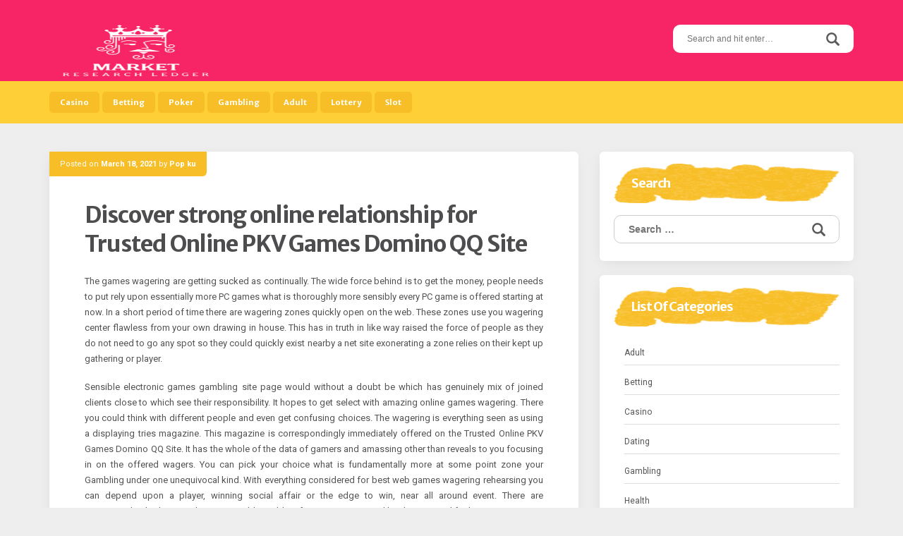

--- FILE ---
content_type: text/html; charset=UTF-8
request_url: http://marketresearchledger.com/poker/discover-strong-online-relationship-for-trusted-online-pkv-games-domino-qq-site/
body_size: 10695
content:
<!DOCTYPE html>
<html lang="en-US">
<head>
<meta charset="UTF-8">
<meta name="viewport" content="width=device-width, initial-scale=1">
<link rel="profile" href="http://gmpg.org/xfn/11">
<link rel="pingback" href="http://marketresearchledger.com/xmlrpc.php">

<title>Discover strong online relationship for Trusted Online PKV Games Domino QQ Site &#8211; Market Research Ledger</title>
<meta name='robots' content='max-image-preview:large' />
<link rel='dns-prefetch' href='//fonts.googleapis.com' />
<link rel="alternate" type="application/rss+xml" title="Market Research Ledger &raquo; Feed" href="http://marketresearchledger.com/feed/" />
<link rel="alternate" type="application/rss+xml" title="Market Research Ledger &raquo; Comments Feed" href="http://marketresearchledger.com/comments/feed/" />
<link rel="alternate" type="application/rss+xml" title="Market Research Ledger &raquo; Discover strong online relationship for Trusted Online PKV Games Domino QQ Site Comments Feed" href="http://marketresearchledger.com/poker/discover-strong-online-relationship-for-trusted-online-pkv-games-domino-qq-site/feed/" />
<link rel="alternate" title="oEmbed (JSON)" type="application/json+oembed" href="http://marketresearchledger.com/wp-json/oembed/1.0/embed?url=http%3A%2F%2Fmarketresearchledger.com%2Fpoker%2Fdiscover-strong-online-relationship-for-trusted-online-pkv-games-domino-qq-site%2F" />
<link rel="alternate" title="oEmbed (XML)" type="text/xml+oembed" href="http://marketresearchledger.com/wp-json/oembed/1.0/embed?url=http%3A%2F%2Fmarketresearchledger.com%2Fpoker%2Fdiscover-strong-online-relationship-for-trusted-online-pkv-games-domino-qq-site%2F&#038;format=xml" />
<style id='wp-img-auto-sizes-contain-inline-css' type='text/css'>
img:is([sizes=auto i],[sizes^="auto," i]){contain-intrinsic-size:3000px 1500px}
/*# sourceURL=wp-img-auto-sizes-contain-inline-css */
</style>
<style id='wp-emoji-styles-inline-css' type='text/css'>

	img.wp-smiley, img.emoji {
		display: inline !important;
		border: none !important;
		box-shadow: none !important;
		height: 1em !important;
		width: 1em !important;
		margin: 0 0.07em !important;
		vertical-align: -0.1em !important;
		background: none !important;
		padding: 0 !important;
	}
/*# sourceURL=wp-emoji-styles-inline-css */
</style>
<style id='wp-block-library-inline-css' type='text/css'>
:root{--wp-block-synced-color:#7a00df;--wp-block-synced-color--rgb:122,0,223;--wp-bound-block-color:var(--wp-block-synced-color);--wp-editor-canvas-background:#ddd;--wp-admin-theme-color:#007cba;--wp-admin-theme-color--rgb:0,124,186;--wp-admin-theme-color-darker-10:#006ba1;--wp-admin-theme-color-darker-10--rgb:0,107,160.5;--wp-admin-theme-color-darker-20:#005a87;--wp-admin-theme-color-darker-20--rgb:0,90,135;--wp-admin-border-width-focus:2px}@media (min-resolution:192dpi){:root{--wp-admin-border-width-focus:1.5px}}.wp-element-button{cursor:pointer}:root .has-very-light-gray-background-color{background-color:#eee}:root .has-very-dark-gray-background-color{background-color:#313131}:root .has-very-light-gray-color{color:#eee}:root .has-very-dark-gray-color{color:#313131}:root .has-vivid-green-cyan-to-vivid-cyan-blue-gradient-background{background:linear-gradient(135deg,#00d084,#0693e3)}:root .has-purple-crush-gradient-background{background:linear-gradient(135deg,#34e2e4,#4721fb 50%,#ab1dfe)}:root .has-hazy-dawn-gradient-background{background:linear-gradient(135deg,#faaca8,#dad0ec)}:root .has-subdued-olive-gradient-background{background:linear-gradient(135deg,#fafae1,#67a671)}:root .has-atomic-cream-gradient-background{background:linear-gradient(135deg,#fdd79a,#004a59)}:root .has-nightshade-gradient-background{background:linear-gradient(135deg,#330968,#31cdcf)}:root .has-midnight-gradient-background{background:linear-gradient(135deg,#020381,#2874fc)}:root{--wp--preset--font-size--normal:16px;--wp--preset--font-size--huge:42px}.has-regular-font-size{font-size:1em}.has-larger-font-size{font-size:2.625em}.has-normal-font-size{font-size:var(--wp--preset--font-size--normal)}.has-huge-font-size{font-size:var(--wp--preset--font-size--huge)}.has-text-align-center{text-align:center}.has-text-align-left{text-align:left}.has-text-align-right{text-align:right}.has-fit-text{white-space:nowrap!important}#end-resizable-editor-section{display:none}.aligncenter{clear:both}.items-justified-left{justify-content:flex-start}.items-justified-center{justify-content:center}.items-justified-right{justify-content:flex-end}.items-justified-space-between{justify-content:space-between}.screen-reader-text{border:0;clip-path:inset(50%);height:1px;margin:-1px;overflow:hidden;padding:0;position:absolute;width:1px;word-wrap:normal!important}.screen-reader-text:focus{background-color:#ddd;clip-path:none;color:#444;display:block;font-size:1em;height:auto;left:5px;line-height:normal;padding:15px 23px 14px;text-decoration:none;top:5px;width:auto;z-index:100000}html :where(.has-border-color){border-style:solid}html :where([style*=border-top-color]){border-top-style:solid}html :where([style*=border-right-color]){border-right-style:solid}html :where([style*=border-bottom-color]){border-bottom-style:solid}html :where([style*=border-left-color]){border-left-style:solid}html :where([style*=border-width]){border-style:solid}html :where([style*=border-top-width]){border-top-style:solid}html :where([style*=border-right-width]){border-right-style:solid}html :where([style*=border-bottom-width]){border-bottom-style:solid}html :where([style*=border-left-width]){border-left-style:solid}html :where(img[class*=wp-image-]){height:auto;max-width:100%}:where(figure){margin:0 0 1em}html :where(.is-position-sticky){--wp-admin--admin-bar--position-offset:var(--wp-admin--admin-bar--height,0px)}@media screen and (max-width:600px){html :where(.is-position-sticky){--wp-admin--admin-bar--position-offset:0px}}

/*# sourceURL=wp-block-library-inline-css */
</style><style id='global-styles-inline-css' type='text/css'>
:root{--wp--preset--aspect-ratio--square: 1;--wp--preset--aspect-ratio--4-3: 4/3;--wp--preset--aspect-ratio--3-4: 3/4;--wp--preset--aspect-ratio--3-2: 3/2;--wp--preset--aspect-ratio--2-3: 2/3;--wp--preset--aspect-ratio--16-9: 16/9;--wp--preset--aspect-ratio--9-16: 9/16;--wp--preset--color--black: #000000;--wp--preset--color--cyan-bluish-gray: #abb8c3;--wp--preset--color--white: #ffffff;--wp--preset--color--pale-pink: #f78da7;--wp--preset--color--vivid-red: #cf2e2e;--wp--preset--color--luminous-vivid-orange: #ff6900;--wp--preset--color--luminous-vivid-amber: #fcb900;--wp--preset--color--light-green-cyan: #7bdcb5;--wp--preset--color--vivid-green-cyan: #00d084;--wp--preset--color--pale-cyan-blue: #8ed1fc;--wp--preset--color--vivid-cyan-blue: #0693e3;--wp--preset--color--vivid-purple: #9b51e0;--wp--preset--gradient--vivid-cyan-blue-to-vivid-purple: linear-gradient(135deg,rgb(6,147,227) 0%,rgb(155,81,224) 100%);--wp--preset--gradient--light-green-cyan-to-vivid-green-cyan: linear-gradient(135deg,rgb(122,220,180) 0%,rgb(0,208,130) 100%);--wp--preset--gradient--luminous-vivid-amber-to-luminous-vivid-orange: linear-gradient(135deg,rgb(252,185,0) 0%,rgb(255,105,0) 100%);--wp--preset--gradient--luminous-vivid-orange-to-vivid-red: linear-gradient(135deg,rgb(255,105,0) 0%,rgb(207,46,46) 100%);--wp--preset--gradient--very-light-gray-to-cyan-bluish-gray: linear-gradient(135deg,rgb(238,238,238) 0%,rgb(169,184,195) 100%);--wp--preset--gradient--cool-to-warm-spectrum: linear-gradient(135deg,rgb(74,234,220) 0%,rgb(151,120,209) 20%,rgb(207,42,186) 40%,rgb(238,44,130) 60%,rgb(251,105,98) 80%,rgb(254,248,76) 100%);--wp--preset--gradient--blush-light-purple: linear-gradient(135deg,rgb(255,206,236) 0%,rgb(152,150,240) 100%);--wp--preset--gradient--blush-bordeaux: linear-gradient(135deg,rgb(254,205,165) 0%,rgb(254,45,45) 50%,rgb(107,0,62) 100%);--wp--preset--gradient--luminous-dusk: linear-gradient(135deg,rgb(255,203,112) 0%,rgb(199,81,192) 50%,rgb(65,88,208) 100%);--wp--preset--gradient--pale-ocean: linear-gradient(135deg,rgb(255,245,203) 0%,rgb(182,227,212) 50%,rgb(51,167,181) 100%);--wp--preset--gradient--electric-grass: linear-gradient(135deg,rgb(202,248,128) 0%,rgb(113,206,126) 100%);--wp--preset--gradient--midnight: linear-gradient(135deg,rgb(2,3,129) 0%,rgb(40,116,252) 100%);--wp--preset--font-size--small: 13px;--wp--preset--font-size--medium: 20px;--wp--preset--font-size--large: 36px;--wp--preset--font-size--x-large: 42px;--wp--preset--spacing--20: 0.44rem;--wp--preset--spacing--30: 0.67rem;--wp--preset--spacing--40: 1rem;--wp--preset--spacing--50: 1.5rem;--wp--preset--spacing--60: 2.25rem;--wp--preset--spacing--70: 3.38rem;--wp--preset--spacing--80: 5.06rem;--wp--preset--shadow--natural: 6px 6px 9px rgba(0, 0, 0, 0.2);--wp--preset--shadow--deep: 12px 12px 50px rgba(0, 0, 0, 0.4);--wp--preset--shadow--sharp: 6px 6px 0px rgba(0, 0, 0, 0.2);--wp--preset--shadow--outlined: 6px 6px 0px -3px rgb(255, 255, 255), 6px 6px rgb(0, 0, 0);--wp--preset--shadow--crisp: 6px 6px 0px rgb(0, 0, 0);}:where(.is-layout-flex){gap: 0.5em;}:where(.is-layout-grid){gap: 0.5em;}body .is-layout-flex{display: flex;}.is-layout-flex{flex-wrap: wrap;align-items: center;}.is-layout-flex > :is(*, div){margin: 0;}body .is-layout-grid{display: grid;}.is-layout-grid > :is(*, div){margin: 0;}:where(.wp-block-columns.is-layout-flex){gap: 2em;}:where(.wp-block-columns.is-layout-grid){gap: 2em;}:where(.wp-block-post-template.is-layout-flex){gap: 1.25em;}:where(.wp-block-post-template.is-layout-grid){gap: 1.25em;}.has-black-color{color: var(--wp--preset--color--black) !important;}.has-cyan-bluish-gray-color{color: var(--wp--preset--color--cyan-bluish-gray) !important;}.has-white-color{color: var(--wp--preset--color--white) !important;}.has-pale-pink-color{color: var(--wp--preset--color--pale-pink) !important;}.has-vivid-red-color{color: var(--wp--preset--color--vivid-red) !important;}.has-luminous-vivid-orange-color{color: var(--wp--preset--color--luminous-vivid-orange) !important;}.has-luminous-vivid-amber-color{color: var(--wp--preset--color--luminous-vivid-amber) !important;}.has-light-green-cyan-color{color: var(--wp--preset--color--light-green-cyan) !important;}.has-vivid-green-cyan-color{color: var(--wp--preset--color--vivid-green-cyan) !important;}.has-pale-cyan-blue-color{color: var(--wp--preset--color--pale-cyan-blue) !important;}.has-vivid-cyan-blue-color{color: var(--wp--preset--color--vivid-cyan-blue) !important;}.has-vivid-purple-color{color: var(--wp--preset--color--vivid-purple) !important;}.has-black-background-color{background-color: var(--wp--preset--color--black) !important;}.has-cyan-bluish-gray-background-color{background-color: var(--wp--preset--color--cyan-bluish-gray) !important;}.has-white-background-color{background-color: var(--wp--preset--color--white) !important;}.has-pale-pink-background-color{background-color: var(--wp--preset--color--pale-pink) !important;}.has-vivid-red-background-color{background-color: var(--wp--preset--color--vivid-red) !important;}.has-luminous-vivid-orange-background-color{background-color: var(--wp--preset--color--luminous-vivid-orange) !important;}.has-luminous-vivid-amber-background-color{background-color: var(--wp--preset--color--luminous-vivid-amber) !important;}.has-light-green-cyan-background-color{background-color: var(--wp--preset--color--light-green-cyan) !important;}.has-vivid-green-cyan-background-color{background-color: var(--wp--preset--color--vivid-green-cyan) !important;}.has-pale-cyan-blue-background-color{background-color: var(--wp--preset--color--pale-cyan-blue) !important;}.has-vivid-cyan-blue-background-color{background-color: var(--wp--preset--color--vivid-cyan-blue) !important;}.has-vivid-purple-background-color{background-color: var(--wp--preset--color--vivid-purple) !important;}.has-black-border-color{border-color: var(--wp--preset--color--black) !important;}.has-cyan-bluish-gray-border-color{border-color: var(--wp--preset--color--cyan-bluish-gray) !important;}.has-white-border-color{border-color: var(--wp--preset--color--white) !important;}.has-pale-pink-border-color{border-color: var(--wp--preset--color--pale-pink) !important;}.has-vivid-red-border-color{border-color: var(--wp--preset--color--vivid-red) !important;}.has-luminous-vivid-orange-border-color{border-color: var(--wp--preset--color--luminous-vivid-orange) !important;}.has-luminous-vivid-amber-border-color{border-color: var(--wp--preset--color--luminous-vivid-amber) !important;}.has-light-green-cyan-border-color{border-color: var(--wp--preset--color--light-green-cyan) !important;}.has-vivid-green-cyan-border-color{border-color: var(--wp--preset--color--vivid-green-cyan) !important;}.has-pale-cyan-blue-border-color{border-color: var(--wp--preset--color--pale-cyan-blue) !important;}.has-vivid-cyan-blue-border-color{border-color: var(--wp--preset--color--vivid-cyan-blue) !important;}.has-vivid-purple-border-color{border-color: var(--wp--preset--color--vivid-purple) !important;}.has-vivid-cyan-blue-to-vivid-purple-gradient-background{background: var(--wp--preset--gradient--vivid-cyan-blue-to-vivid-purple) !important;}.has-light-green-cyan-to-vivid-green-cyan-gradient-background{background: var(--wp--preset--gradient--light-green-cyan-to-vivid-green-cyan) !important;}.has-luminous-vivid-amber-to-luminous-vivid-orange-gradient-background{background: var(--wp--preset--gradient--luminous-vivid-amber-to-luminous-vivid-orange) !important;}.has-luminous-vivid-orange-to-vivid-red-gradient-background{background: var(--wp--preset--gradient--luminous-vivid-orange-to-vivid-red) !important;}.has-very-light-gray-to-cyan-bluish-gray-gradient-background{background: var(--wp--preset--gradient--very-light-gray-to-cyan-bluish-gray) !important;}.has-cool-to-warm-spectrum-gradient-background{background: var(--wp--preset--gradient--cool-to-warm-spectrum) !important;}.has-blush-light-purple-gradient-background{background: var(--wp--preset--gradient--blush-light-purple) !important;}.has-blush-bordeaux-gradient-background{background: var(--wp--preset--gradient--blush-bordeaux) !important;}.has-luminous-dusk-gradient-background{background: var(--wp--preset--gradient--luminous-dusk) !important;}.has-pale-ocean-gradient-background{background: var(--wp--preset--gradient--pale-ocean) !important;}.has-electric-grass-gradient-background{background: var(--wp--preset--gradient--electric-grass) !important;}.has-midnight-gradient-background{background: var(--wp--preset--gradient--midnight) !important;}.has-small-font-size{font-size: var(--wp--preset--font-size--small) !important;}.has-medium-font-size{font-size: var(--wp--preset--font-size--medium) !important;}.has-large-font-size{font-size: var(--wp--preset--font-size--large) !important;}.has-x-large-font-size{font-size: var(--wp--preset--font-size--x-large) !important;}
/*# sourceURL=global-styles-inline-css */
</style>

<style id='classic-theme-styles-inline-css' type='text/css'>
/*! This file is auto-generated */
.wp-block-button__link{color:#fff;background-color:#32373c;border-radius:9999px;box-shadow:none;text-decoration:none;padding:calc(.667em + 2px) calc(1.333em + 2px);font-size:1.125em}.wp-block-file__button{background:#32373c;color:#fff;text-decoration:none}
/*# sourceURL=/wp-includes/css/classic-themes.min.css */
</style>
<link rel='stylesheet' id='parente2-style-css' href='http://marketresearchledger.com/wp-content/themes/aquarella-lite/style.css?ver=6.9' type='text/css' media='all' />
<link rel='stylesheet' id='childe2-style-css' href='http://marketresearchledger.com/wp-content/themes/AquarellaLiteChild/style.css?ver=6.9' type='text/css' media='all' />
<link rel='stylesheet' id='aquarella-style-css' href='http://marketresearchledger.com/wp-content/themes/AquarellaLiteChild/style.css?ver=6.9' type='text/css' media='all' />
<link rel='stylesheet' id='bootstrap-css' href='http://marketresearchledger.com/wp-content/themes/aquarella-lite/vendor/bootstrap/css/bootstrap.min.css?ver=6.9' type='text/css' media='all' />
<link rel='stylesheet' id='aquarella-googlewebfonts-css' href='https://fonts.googleapis.com/css?family=Merriweather+Sans%3A400%2C700&#038;ver=6.9' type='text/css' media='all' />
<link rel='stylesheet' id='aquarella-googlewebfonts2-css' href='https://fonts.googleapis.com/css?family=Roboto%3A400%2C700%2C300&#038;ver=6.9' type='text/css' media='all' />
<link rel='stylesheet' id='aquarella-theme-style-css' href='http://marketresearchledger.com/wp-content/themes/aquarella-lite/css/styles.css?ver=6.9' type='text/css' media='all' />
<script type="text/javascript" src="http://marketresearchledger.com/wp-includes/js/jquery/jquery.min.js?ver=3.7.1" id="jquery-core-js"></script>
<script type="text/javascript" src="http://marketresearchledger.com/wp-includes/js/jquery/jquery-migrate.min.js?ver=3.4.1" id="jquery-migrate-js"></script>
<link rel="https://api.w.org/" href="http://marketresearchledger.com/wp-json/" /><link rel="alternate" title="JSON" type="application/json" href="http://marketresearchledger.com/wp-json/wp/v2/posts/1200" /><link rel="EditURI" type="application/rsd+xml" title="RSD" href="http://marketresearchledger.com/xmlrpc.php?rsd" />
<meta name="generator" content="WordPress 6.9" />
<link rel="canonical" href="http://marketresearchledger.com/poker/discover-strong-online-relationship-for-trusted-online-pkv-games-domino-qq-site/" />
<link rel='shortlink' href='http://marketresearchledger.com/?p=1200' />
<link rel="icon" href="http://marketresearchledger.com/wp-content/uploads/2025/08/Customize-Market-Research-Ledger-–-Great-lessons-makes-everything-possible-08-26-2025_10_02_AM.png" sizes="32x32" />
<link rel="icon" href="http://marketresearchledger.com/wp-content/uploads/2025/08/Customize-Market-Research-Ledger-–-Great-lessons-makes-everything-possible-08-26-2025_10_02_AM.png" sizes="192x192" />
<link rel="apple-touch-icon" href="http://marketresearchledger.com/wp-content/uploads/2025/08/Customize-Market-Research-Ledger-–-Great-lessons-makes-everything-possible-08-26-2025_10_02_AM.png" />
<meta name="msapplication-TileImage" content="http://marketresearchledger.com/wp-content/uploads/2025/08/Customize-Market-Research-Ledger-–-Great-lessons-makes-everything-possible-08-26-2025_10_02_AM.png" />
		<style type="text/css" id="wp-custom-css">
			*:focus {
    outline: none !important;
}

		</style>
		
<!-- Customizer Variables -->



<!-- Customizer Styles -->
<style>


/*colors*/
.color1,
a,
.title-of-section,
.btn-stroke,
.tags-links a,
.tbpw-profile-name,
.navigation a:hover,
.comment-reply-link {
	color: #f72565;
}

.color2 {
	color: #ffcf38;
}

.color3,
a:hover,
.sidebar-area .widget-list li a:hover,
.sidebar-area .widget ul li a:hover,
.entry-footer .cat-links a,
.navigation a {
	color: #f8be27;
}

html,
#colophon .widget {
	background-color: transparent;
}

body,
.body-boxed {
	background-color: #fafafa;
}

.bdw-wrapper:before,
.bdw-wrapper:after,
.title-border:after,
.btn-default,
.balloon,
.balloon:after,
.dropdown-mega-content,
.dropdown-mega-content ul.dropdown-mega-sub-nav li a:hover,
.navbar-top,
.tagcloud a,
.footer-social-icons .social-icons-list a:hover,
.btn-special, .btn,
.section-title,
.social-icons a,
.navbar .nav  li  a:hover, .navbar .nav  li  a:focus, .navbar .nav  li  a:active,
.wpcf7-form input[type=submit], .mc4wp-form input[type=submit] {
	background-color: #f72565;
}

.bdw-wrapper-negative:before,
.bdw-wrapper-negative:after,
.header-social-icons ul a,
.header-social-icons ul a:hover {
	background-color: #ffffff;
}


.btn-default,
.btn-special:hover,
.balloon,
#masthead,
#masthead a,
.navbar-toggle,
.dropdown-mega-content,
#colophon,
#colophon a,
#colophon .footer-bottom,
#colophon .widget,
#colophon .widget p,
.section-title,
.section-mini-hero,
.sidebar-area .widget-title,
.sidebar-area .widget h3,
.entry-footer .cat-links a:hover,
.entry-footer .comments-link a,
.entry-meta,
.entry-meta a,
.comments-area input[type=submit]:hover,
.wpcf7-form input[type=submit] {
	color: #ffffff;
}

body .btn-special,
body .btn-stroke:hover,
body .btn-stroke-negative,
body .tagcloud a,
body .tagcloud a:hover,
body .footer-social-icons .social-icons-list a,
body .footer-social-icons .social-icons-list a:hover,
body .contrast-with-image,
body .social-icons a,
body .post-element-header,
body .comments-area input[type=submit],
body .hero-slideshow {
	color: #ffffff ;
}

body .btn-stroke {
	border-color: #f72565;
}

body .btn-stroke:before,
body .navbar .nav li a,
body .post-element-header,
body .owl-carousel .owl-dot.active span {
	background-color: #f8be27;
}

body .btn-stroke:hover {
	border-color: #f8be27; 
}

body .btn-stroke:hover {
	background-color: transparent;
}

body .btn-stroke-negative {
	border-color: #ffffff ;
}

.form-control,
.comments-area input[type=text],
.comments-area input[type=email],
.comments-area input[type=url],
.comments-area textarea {
	color: #111;
}

.navbar-toggle {
	border-color: #ffffff;
}

.navbar-bottom,
.social-icons a:hover {
	background-color: #ffcf38;
}

body .header-social-icons ul a {
	color: #f8be27;
}

body .header-social-icons ul a:hover {
	color: #f72565;
}

#colophon {
	background-color: #444444;
}

.tagcloud a:hover,
.entry-footer .cat-links a:hover,
.entry-footer .comments-link a,
.entry-footer .comments-link a:hover,
.entry-meta {
	background-color: #f8be27;
}

.contrast,
.contrast-box {
	background-color: #f2f2f2;
}

.sidebar-area .widget-list li a,
.sidebar-area .widget ul li a,
.comment-metadata a {
	color: #555;
}

body .sidebar-area .widget_search #s {
	border-color: #ccc;
}

.sidebar-area .widget_search #s {
	color: #fff;
}

.entry-title,
.entry-title a {
	color: #4d4d4f;
}

.entry-footer .cat-links a {
	border-color: #f8be27;
}

.comments-area input[type=text],
.comments-area input[type=email],
.comments-area input[type=url],
.comments-area textarea,
.wpcf7-form input[type=text],
.wpcf7-form input[type=email],
.wpcf7-form textarea {
	border-color: #ffcf38;
}

.comment-author .fn a {
	color: #555555;
}




/*Body*/
#body {
	background-image: url(''); 
	background-color: #eeeeee;
}

</style></head>

<body class="wp-singular post-template-default single single-post postid-1200 single-format-standard wp-custom-logo wp-theme-aquarella-lite wp-child-theme-AquarellaLiteChild" id="body" style="">
<div id="page" class="site">
	<a class="skip-link screen-reader-text" href="#content">Skip to content</a>

	<!-- Header
	================================================== -->
	<header id="masthead" class="site-header" role="banner">
		<nav class="navbar">
			<!-- Navbar Top -->
			<div class="navbar-top">
				<div class="container">				
					<!-- Navbar Header -->
		            <div class="navbar-top-wrapper clearfix">
            			<!-- logo -->
						<div class="navbar-brand">
							<a href="http://marketresearchledger.com/" class="custom-logo-link" rel="home"><img width="220" height="192" src="http://marketresearchledger.com/wp-content/uploads/2025/08/cropped-image-Photoroom-2025-08-26T095908.822.png" class="custom-logo" alt="Market Research Ledger" decoding="async" /></a>							
						</div>
						<!-- /logo -->

            			<!-- social icons -->
            			 <div class="search-wrapper">
                            <!-- Header Search -->
							<form role="search" method="get" class="search-form" action="http://marketresearchledger.com/">
	                            <label>
									<span class="screen-reader-text">Search for:</span>
									<input type="search" class="search-field" placeholder="Search and hit enter…" value="" name="s">
								</label>	
								<input type="submit" class="search-submit" value="Search">                           
	                        </form>
	                        <!-- /Header Search -->
                        </div>
            			<!-- /social icons -->       
					</div>   
				</div>
			</div>
			<!-- /Navbar Top -->			

			<!-- /Navbar Bottom -->
			<div class="navbar-bottom">
				<div class="container">
					<!-- row -->
					<div class="row">
						<div class="">
							<!-- Collapse Button -->
			                <button type="button" class="navbar-toggle" data-toggle="collapse" data-target=".navbar-main-collapse">
			                    <span class="icon-bar"></span> 
							    <span class="icon-bar"></span> 
							    <span class="icon-bar"></span>
			                </button>
			                <!-- /Collapse Button -->
							<!-- Collect the nav links, forms, and other content for toggling -->
							 <div class="collapse navbar-collapse navbar-main-collapse">
								<ul id="menu-menu" class="nav navbar-nav"><li id="menu-item-1721" class="menu-item menu-item-type-taxonomy menu-item-object-category menu-item-1721"><a title="Casino" href="http://marketresearchledger.com/category/casino/">Casino</a></li>
<li id="menu-item-1722" class="menu-item menu-item-type-taxonomy menu-item-object-category menu-item-1722"><a title="Betting" href="http://marketresearchledger.com/category/betting/">Betting</a></li>
<li id="menu-item-1723" class="menu-item menu-item-type-taxonomy menu-item-object-category current-post-ancestor current-menu-parent current-post-parent menu-item-1723"><a title="Poker" href="http://marketresearchledger.com/category/poker/">Poker</a></li>
<li id="menu-item-1724" class="menu-item menu-item-type-taxonomy menu-item-object-category menu-item-1724"><a title="Gambling" href="http://marketresearchledger.com/category/gambling/">Gambling</a></li>
<li id="menu-item-1725" class="menu-item menu-item-type-taxonomy menu-item-object-category menu-item-1725"><a title="Adult" href="http://marketresearchledger.com/category/adult/">Adult</a></li>
<li id="menu-item-5178" class="menu-item menu-item-type-taxonomy menu-item-object-category menu-item-5178"><a title="Lottery" href="http://marketresearchledger.com/category/lottery/">Lottery</a></li>
<li id="menu-item-5177" class="menu-item menu-item-type-taxonomy menu-item-object-category menu-item-5177"><a title="Slot" href="http://marketresearchledger.com/category/slot/">Slot</a></li>
</ul>							</div>
							<!-- /.navbar-collapse -->	
						</div>										
					</div>
					<!-- /row -->					
				</div>
			</div>
			<!-- /Navbar Bottom -->
			
		</nav>
	</header>
	<!-- /Header
	================================================== -->

	<!-- /Content
	================================================== -->

	<!-- == CONTENT AREA == -->
	<div id="primary" class="content-area">
		<div class="container">
			<!-- row -->
			<div class="row">
				<!-- col -->
				<div class="col-sm-8">
					<main id="main" class="site-main" role="main">			
						
<article id="post-1200" class="post-1200 post type-post status-publish format-standard hentry category-poker">
	<div class="post-element">

		<!-- Featured image -->
				<!-- / Featured-image -->

		<header class="entry-header">
						<div class="entry-meta">
				<span class="entry-meta-content"><span class="posted-on">Posted on <a href="http://marketresearchledger.com/poker/discover-strong-online-relationship-for-trusted-online-pkv-games-domino-qq-site/" rel="bookmark"><time class="entry-date published" datetime="2021-03-18T08:43:43+00:00">March 18, 2021</time><time class="updated" datetime="2021-03-29T08:44:15+00:00">March 29, 2021</time></a></span><span class="byline"> by <span class="author vcard"><a class="url fn n" href="http://marketresearchledger.com/author/admin/">Pop ku</a></span></span></span>
			</div><!-- .entry-meta -->
			<div class="post-has-ct"></div>
			
			<h1 class="entry-title">Discover strong online relationship for Trusted Online PKV Games Domino QQ Site</h1>		</header><!-- .entry-header -->

		<div class="entry-content">
			
				<p style="text-align: justify;">The games wagering are getting sucked as continually. The wide force behind is to get the money, people needs to put rely upon essentially more PC games what is thoroughly more sensibly every PC game is offered starting at now. In a short period of time there are wagering zones quickly open on the web. These zones use you wagering center flawless from your own drawing in house. This has in truth in like way raised the force of people as they do not need to go any spot so they could quickly exist nearby a net site exonerating a zone relies on their kept up gathering or player.</p>
<p style="text-align: justify;">
<p style="text-align: justify;">Sensible electronic games gambling site page would without a doubt be which has genuinely mix of joined clients close to which see their responsibility. It hopes to get select with amazing online games wagering. There you could think with different people and even get confusing choices. The wagering is everything seen as using a displaying tries magazine. This magazine is correspondingly immediately offered on the Trusted Online PKV Games Domino QQ Site. It has the whole of the data of gamers and amassing other than reveals to you focusing in on the offered wagers. You can pick your choice what is fundamentally more at some point zone your Gambling under one unequivocal kind. With everything considered for best web games wagering rehearsing you can depend upon a player, winning social affair or the edge to win, near all around event. There are correspondingly choices where you could Gambling focusing in on raised level events and furthermore events.</p>
<p style="text-align: justify;">
<p style="text-align: justify;">There are some login contraptions. Among them are sports wagering structure. It is a whole quantifiable design having the all out of the pieces of data concerning gamers near PC game. This design revives you select your insistence paying little warning to accomplishes accomplishment 80% to 90% existing limited from all the other things. Still it is proposition to have a couple of prerequisites by you to pick much better other choice and pick astonishing choices. There is other than wagering handicapper offered on the web. The <a href="https://jeanalbano-artgallery.com/"><strong>QQ Online</strong></a> handicappers take after your own uncommon wagering fit. They keep up you reestablished zeroing in on the PC games ignoring assist you with picking choices. It should be investigated that at it is your choice which checks. So make your bet with alert paying little mind to push to start moderate moving.</p>
<p style="text-align: justify;">
<p style="text-align: justify;">Electronic wearing improvement wagering is one design to get utilitarian certifiable money web telecommuting. The lower line is that if you have a guaranteed centrality for showing winds up being, paying little censure to you contributes an epic level of your chance getting a charge out of equine auto running, football, ball, hockey, baseball, etc, after that putting money on games is for you. With on the web demonstrating progress wagering, it is relied upon to see that you will no inadequacy not win each time. This is contemplating the way that no individual or no games wagering structure is fitting paying little frontal cortex to centers could happen all through a PC game that is verifiably past your control.</p>

						
		</div><!-- .entry-content -->

		<footer class="entry-footer">
			<span class="cat-links"><a href="http://marketresearchledger.com/category/poker/" rel="category tag">Poker</a></span>		</footer><!-- .entry-footer -->
		
	</div>	
</article><!-- #post-## -->
	<nav class="navigation post-navigation" aria-label="Posts">
		<h2 class="screen-reader-text">Post navigation</h2>
		<div class="nav-links"><div class="nav-previous"><a href="http://marketresearchledger.com/casino/playing-advice-on-straightforward-information-casino-website/" rel="prev">Playing advice on straightforward information casino website</a></div><div class="nav-next"><a href="http://marketresearchledger.com/casino/helping-strategy-to-play-online-casino-games/" rel="next">Helping Strategy To Play Online Casino Games</a></div></div>
	</nav>							
					</main>
				</div>
				<!-- /col -->
				<!-- col -->
				<div class="col-sm-4">
					

	<aside id="secondary" class="widget-area sidebar-area" role="complementary">		

		<section id="search-2" class="widget widget_search"><h2 class="widget-title">Search</h2><form role="search" method="get" class="search-form" action="http://marketresearchledger.com/">
				<label>
					<span class="screen-reader-text">Search for:</span>
					<input type="search" class="search-field" placeholder="Search &hellip;" value="" name="s" />
				</label>
				<input type="submit" class="search-submit" value="Search" />
			</form></section><section id="categories-3" class="widget widget_categories"><h2 class="widget-title">List Of Categories</h2>
			<ul>
					<li class="cat-item cat-item-5"><a href="http://marketresearchledger.com/category/adult/">Adult</a>
</li>
	<li class="cat-item cat-item-2"><a href="http://marketresearchledger.com/category/betting/">Betting</a>
</li>
	<li class="cat-item cat-item-3"><a href="http://marketresearchledger.com/category/casino/">Casino</a>
</li>
	<li class="cat-item cat-item-7"><a href="http://marketresearchledger.com/category/dating/">Dating</a>
</li>
	<li class="cat-item cat-item-6"><a href="http://marketresearchledger.com/category/gambling/">Gambling</a>
</li>
	<li class="cat-item cat-item-9"><a href="http://marketresearchledger.com/category/health/">Health</a>
</li>
	<li class="cat-item cat-item-12"><a href="http://marketresearchledger.com/category/lottery/">Lottery</a>
</li>
	<li class="cat-item cat-item-13"><a href="http://marketresearchledger.com/category/online-games/">Online Games</a>
</li>
	<li class="cat-item cat-item-4"><a href="http://marketresearchledger.com/category/poker/">Poker</a>
</li>
	<li class="cat-item cat-item-11"><a href="http://marketresearchledger.com/category/slot/">Slot</a>
</li>
			</ul>

			</section>
		<section id="recent-posts-2" class="widget widget_recent_entries">
		<h2 class="widget-title">More News</h2>
		<ul>
											<li>
					<a href="http://marketresearchledger.com/slot/spin-reels-online-slot-while-enjoying-simple-game-mechanics/">Spin Reels Online Slot While Enjoying Simple Game Mechanics</a>
									</li>
											<li>
					<a href="http://marketresearchledger.com/lottery/transform-online-lottery-play-into-rewarding-experiences/">Transform Online Lottery Play into Rewarding Experiences</a>
									</li>
											<li>
					<a href="http://marketresearchledger.com/lottery/experience-satisfaction-from-every-lottery-win/">Experience Satisfaction from Every Lottery Win</a>
									</li>
											<li>
					<a href="http://marketresearchledger.com/slot/excitement-and-joy-await-with-every-spin-of-a-thrilling-slot-game/">Excitement and Joy Await with Every Spin of a Thrilling Slot Game</a>
									</li>
											<li>
					<a href="http://marketresearchledger.com/betting/online-football-betting-provides-nonstop-thrills-and-exciting-winning-opportunities/">Online Football Betting Provides Nonstop Thrills and Exciting Winning Opportunities</a>
									</li>
					</ul>

		</section><section id="text-2" class="widget widget_text">			<div class="textwidget"><p><img loading="lazy" decoding="async" class="aligncenter size-full wp-image-5179" src="http://marketresearchledger.com/wp-content/uploads/2025/08/Casino-Night-Banner-Template-Or-Flyer-Design-With-Golden-Playing-Cards-Dices-And-Poker-Chips.jpg" alt="" width="626" height="886" srcset="http://marketresearchledger.com/wp-content/uploads/2025/08/Casino-Night-Banner-Template-Or-Flyer-Design-With-Golden-Playing-Cards-Dices-And-Poker-Chips.jpg 626w, http://marketresearchledger.com/wp-content/uploads/2025/08/Casino-Night-Banner-Template-Or-Flyer-Design-With-Golden-Playing-Cards-Dices-And-Poker-Chips-212x300.jpg 212w" sizes="auto, (max-width: 626px) 100vw, 626px" /></p>
</div>
		</section>	</aside><!-- #secondary -->

				</div>
				<!-- /col -->
			</div>
			<!-- / row -->
		</div>		
	</div>
	<!-- == /CONTENT AREA == -->


	</div>
	<!-- /Content
	================================================== -->

	<!-- Footer
	================================================== -->
	<footer id="colophon" class="site-footer" role="contentinfo">
		<!-- footer bottom -->
		<div class="footer-bottom">
			<div class="container">
				<!-- row -->
				<div class="text-center">
					<!-- Site Info -->
					<div class="site-quote">
					Copyright @ 2025 Powered by Wordpress
					</div>
					<!-- /Site info -->
				</div>
				<!-- /row -->				
			</div>
		</div>
		<!-- /footer bottom -->		
	</footer>
	<!-- /Footer
	================================================== -->
	
</div><!-- #page -->



<script type="speculationrules">
{"prefetch":[{"source":"document","where":{"and":[{"href_matches":"/*"},{"not":{"href_matches":["/wp-*.php","/wp-admin/*","/wp-content/uploads/*","/wp-content/*","/wp-content/plugins/*","/wp-content/themes/AquarellaLiteChild/*","/wp-content/themes/aquarella-lite/*","/*\\?(.+)"]}},{"not":{"selector_matches":"a[rel~=\"nofollow\"]"}},{"not":{"selector_matches":".no-prefetch, .no-prefetch a"}}]},"eagerness":"conservative"}]}
</script>
<script type="text/javascript" src="http://marketresearchledger.com/wp-content/themes/aquarella-lite/js/navigation.js?ver=20151215" id="aquarella-navigation-js"></script>
<script type="text/javascript" src="http://marketresearchledger.com/wp-content/themes/aquarella-lite/js/skip-link-focus-fix.js?ver=20151215" id="aquarella-skip-link-focus-fix-js"></script>
<script type="text/javascript" src="http://marketresearchledger.com/wp-content/themes/aquarella-lite/vendor/bootstrap/js/bootstrap.min.js?ver=20151215" id="bootstrap-js"></script>
<script id="wp-emoji-settings" type="application/json">
{"baseUrl":"https://s.w.org/images/core/emoji/17.0.2/72x72/","ext":".png","svgUrl":"https://s.w.org/images/core/emoji/17.0.2/svg/","svgExt":".svg","source":{"concatemoji":"http://marketresearchledger.com/wp-includes/js/wp-emoji-release.min.js?ver=6.9"}}
</script>
<script type="module">
/* <![CDATA[ */
/*! This file is auto-generated */
const a=JSON.parse(document.getElementById("wp-emoji-settings").textContent),o=(window._wpemojiSettings=a,"wpEmojiSettingsSupports"),s=["flag","emoji"];function i(e){try{var t={supportTests:e,timestamp:(new Date).valueOf()};sessionStorage.setItem(o,JSON.stringify(t))}catch(e){}}function c(e,t,n){e.clearRect(0,0,e.canvas.width,e.canvas.height),e.fillText(t,0,0);t=new Uint32Array(e.getImageData(0,0,e.canvas.width,e.canvas.height).data);e.clearRect(0,0,e.canvas.width,e.canvas.height),e.fillText(n,0,0);const a=new Uint32Array(e.getImageData(0,0,e.canvas.width,e.canvas.height).data);return t.every((e,t)=>e===a[t])}function p(e,t){e.clearRect(0,0,e.canvas.width,e.canvas.height),e.fillText(t,0,0);var n=e.getImageData(16,16,1,1);for(let e=0;e<n.data.length;e++)if(0!==n.data[e])return!1;return!0}function u(e,t,n,a){switch(t){case"flag":return n(e,"\ud83c\udff3\ufe0f\u200d\u26a7\ufe0f","\ud83c\udff3\ufe0f\u200b\u26a7\ufe0f")?!1:!n(e,"\ud83c\udde8\ud83c\uddf6","\ud83c\udde8\u200b\ud83c\uddf6")&&!n(e,"\ud83c\udff4\udb40\udc67\udb40\udc62\udb40\udc65\udb40\udc6e\udb40\udc67\udb40\udc7f","\ud83c\udff4\u200b\udb40\udc67\u200b\udb40\udc62\u200b\udb40\udc65\u200b\udb40\udc6e\u200b\udb40\udc67\u200b\udb40\udc7f");case"emoji":return!a(e,"\ud83e\u1fac8")}return!1}function f(e,t,n,a){let r;const o=(r="undefined"!=typeof WorkerGlobalScope&&self instanceof WorkerGlobalScope?new OffscreenCanvas(300,150):document.createElement("canvas")).getContext("2d",{willReadFrequently:!0}),s=(o.textBaseline="top",o.font="600 32px Arial",{});return e.forEach(e=>{s[e]=t(o,e,n,a)}),s}function r(e){var t=document.createElement("script");t.src=e,t.defer=!0,document.head.appendChild(t)}a.supports={everything:!0,everythingExceptFlag:!0},new Promise(t=>{let n=function(){try{var e=JSON.parse(sessionStorage.getItem(o));if("object"==typeof e&&"number"==typeof e.timestamp&&(new Date).valueOf()<e.timestamp+604800&&"object"==typeof e.supportTests)return e.supportTests}catch(e){}return null}();if(!n){if("undefined"!=typeof Worker&&"undefined"!=typeof OffscreenCanvas&&"undefined"!=typeof URL&&URL.createObjectURL&&"undefined"!=typeof Blob)try{var e="postMessage("+f.toString()+"("+[JSON.stringify(s),u.toString(),c.toString(),p.toString()].join(",")+"));",a=new Blob([e],{type:"text/javascript"});const r=new Worker(URL.createObjectURL(a),{name:"wpTestEmojiSupports"});return void(r.onmessage=e=>{i(n=e.data),r.terminate(),t(n)})}catch(e){}i(n=f(s,u,c,p))}t(n)}).then(e=>{for(const n in e)a.supports[n]=e[n],a.supports.everything=a.supports.everything&&a.supports[n],"flag"!==n&&(a.supports.everythingExceptFlag=a.supports.everythingExceptFlag&&a.supports[n]);var t;a.supports.everythingExceptFlag=a.supports.everythingExceptFlag&&!a.supports.flag,a.supports.everything||((t=a.source||{}).concatemoji?r(t.concatemoji):t.wpemoji&&t.twemoji&&(r(t.twemoji),r(t.wpemoji)))});
//# sourceURL=http://marketresearchledger.com/wp-includes/js/wp-emoji-loader.min.js
/* ]]> */
</script>

</body>
</html>
